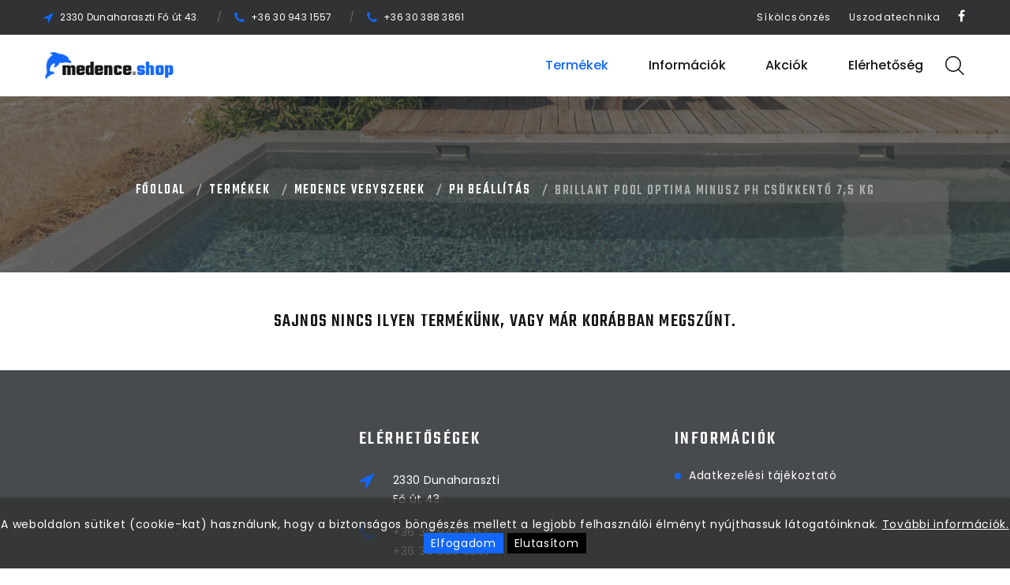

--- FILE ---
content_type: text/html; charset=UTF-8
request_url: https://www.dunaharasztimedencebolt.hu/termekek/PH-BEALLITAS/BRILLANT-POOL-OPTIMA-MINUSZ-PH-CSOKKENTO-7-5-kg
body_size: 7201
content:
<!DOCTYPE html>
<html class="wide wow-animation" lang="hu">
  <head>
  
      <meta name="format-detection" content="telephone=no">
    <meta name="viewport" content="width=device-width, height=device-height, initial-scale=1.0, maximum-scale=1.0, user-scalable=0">
    <meta http-equiv="X-UA-Compatible" content="IE=edge">
    <meta charset="utf-8">
    <link rel="icon" href="https://www.dunaharasztimedencebolt.hu/images/favicon.ico" type="image/x-icon">
    <!-- Stylesheets-->
    <link rel="stylesheet" type="text/css" href="//fonts.googleapis.com/css?family=Poppins:400,500%7CTeko:300,400,500%7CMaven+Pro:500">
    <link rel="stylesheet" href="https://www.dunaharasztimedencebolt.hu/css/bootstrap.css">
    <link rel="stylesheet" href="https://www.dunaharasztimedencebolt.hu/css/fonts.css">
    <link rel="stylesheet" href="https://www.dunaharasztimedencebolt.hu/css/style-4.css">
    <link rel="stylesheet" href="https://www.dunaharasztimedencebolt.hu/css/update.css">
    <!--[if lt IE 10]>
    <div style="background: #212121; padding: 10px 0; box-shadow: 3px 3px 5px 0 rgba(0,0,0,.3); clear: both; text-align:center; position: relative; z-index:1;"><a href="http://windows.microsoft.com/en-US/internet-explorer/"><img src="https://www.dunaharasztimedencebolt.hu/images/ie8-panel/warning_bar_0000_us.jpg" border="0" height="42" width="820" alt="You are using an outdated browser. For a faster, safer browsing experience, upgrade for free today."></a></div>
    <script src="https://www.dunaharasztimedencebolt.hu/js/html5shiv.min.js"></script>
    <![endif]-->
	
	<script type="text/javascript" src="https://www.dunaharasztimedencebolt.hu/config.js"></script>
<meta property="og:title" content="kénsav por lugos vízhez" /><meta property="og:type" content="website"/><meta property="og:url" content="https://www.dunaharasztimedencebolt.hu/termekek/PH-BEALLITAS/BRILLANT-POOL-OPTIMA-MINUSZ-PH-CSOKKENTO-7-5-kg" /><meta property="og:image" content="https://www.dunaharasztimedencebolt.hu/images/termekek/BRILLANT-POOL-OPTIMA-MINUSZ-PH-CSOKKENTO-2kg_1498-14981684074357989767.jpg" /><meta property="og:description" content="ph mínusz lugos víz ph csökkentésére nátrium biszulfát nagy kiszerelés medencéhez" />		<meta name = "DC.Title" content = "kénsav por lugos vízhez">
		<meta name = "DC.Subject" content = "ph mínusz lugos víz ph csökkentésére nátrium biszulfát nagy kiszerelés medencéhez">
		<meta name = "DC.Publisher" content = "medence.shop">
		<meta name = "DC.Date" content = "2025-11-05T12:29:03">
		<meta name = "DC.Type" content = "website">
		<meta name = "DC.Format" content = "text/html">
					<meta name = "DC.Identifier" content = "https://www.dunaharasztimedencebolt.hu/termekek/PH-BEALLITAS/BRILLANT-POOL-OPTIMA-MINUSZ-PH-CSOKKENTO-7-5-kg">
				<meta name="description" content="ph mínusz lugos víz ph csökkentésére nátrium biszulfát nagy kiszerelés medencéhez" />
		<title>kénsav por lugos vízhez</title>
		
	<link href="https://www.dunaharasztimedencebolt.hu/webshop/style.css" rel="stylesheet" type="text/css" />	

<!-- Google tag (gtag.js) --> <script async src="https://www.googletagmanager.com/gtag/js?id=G-2Z8W0KZCZD"></script> 
<script> window.dataLayer = window.dataLayer || []; function gtag(){dataLayer.push(arguments);} 
gtag('js', new Date()); 
var google_consent=1;
	gtag('consent', 'default', {
		'ad_storage': 'denied',
		'ad_user_data': 'denied',
		'ad_personalization': 'denied',
		'analytics_storage': 'denied',
		'functionality_storage': 'denied',
		'personalization_storage': 'denied',
		'security_storage': 'granted'
	});

	 
gtag('config', 'G-2Z8W0KZCZD'); 

</script>

<!-- Google Tag Manager -->
<script>(function(w,d,s,l,i){w[l]=w[l]||[];w[l].push({'gtm.start':
new Date().getTime(),event:'gtm.js'});var f=d.getElementsByTagName(s)[0],
j=d.createElement(s),dl=l!='dataLayer'?'&l='+l:'';j.async=true;j.src=
'https://www.googletagmanager.com/gtm.js?id='+i+dl;f.parentNode.insertBefore(j,f);
})(window,document,'script','dataLayer','GTM-PQ6FHF4');</script>
<!-- End Google Tag Manager -->    <link rel="stylesheet" href="https://www.dunaharasztimedencebolt.hu/webshop/css/rangeslider.css">
  </head>
  <body> 
    <!-- Google Tag Manager (noscript) -->
<noscript><iframe src="https://www.googletagmanager.com/ns.html?id=GTM-PQ6FHF4"
height="0" width="0" style="display:none;visibility:hidden"></iframe></noscript>
<!-- End Google Tag Manager (noscript) -->  
    <div class="page">
      <!-- Page Header-->
            <header class="section page-header">
        <!-- RD Navbar-->
        <div class="rd-navbar-wrap">
          <nav class="rd-navbar rd-navbar-creative rd-navbar-creative-2" data-layout="rd-navbar-fixed" data-sm-layout="rd-navbar-fixed" data-md-layout="rd-navbar-fixed" data-md-device-layout="rd-navbar-fixed" data-lg-layout="rd-navbar-static" data-lg-device-layout="rd-navbar-fixed" data-xl-layout="rd-navbar-static" data-xl-device-layout="rd-navbar-static" data-xxl-layout="rd-navbar-static" data-xxl-device-layout="rd-navbar-static" data-lg-stick-up-offset="46px" data-xl-stick-up-offset="46px" data-xxl-stick-up-offset="46px" data-lg-stick-up="true" data-xl-stick-up="true" data-xxl-stick-up="true">
            <div class="rd-navbar-collapse-toggle rd-navbar-fixed-element-1" data-rd-navbar-toggle=".rd-navbar-collapse"><span></span></div>
            <div class="rd-navbar-aside-outer">
              <div class="rd-navbar-aside rd-navbar-collapse">
                <ul class="rd-navbar-creative-contacts">
                  <li>
                    <div class="unit unit-spacing-xxs">
                      <div class="unit-left"><span class="icon fa fa-location-arrow"></span></div>
                      <div class="unit-body"><a href="https://goo.gl/maps/k7SX9ZqVD1sJLuoV6" target="_blank">2330 Dunaharaszti Fő út 43.</a>
                      </div>
                    </div>
                  </li>
                  <li>
                    <div class="unit unit-spacing-xxs">
                      <div class="unit-left"><span class="icon fa fa-phone"></span></div>
                      <div class="unit-body"><a href="tel:+36309431557">+36 30 943 1557</a>
                      </div>
                    </div>
                  </li>
                  <li>
                    <div class="unit unit-spacing-xxs">
                      <div class="unit-left"><span class="icon fa fa-phone"></span></div>
                      <div class="unit-body"><a href="tel:+36303883861">+36 30 388 3861</a>
                    </div>
                  </li>
                </ul>
                <div>
                  <div class="group-xmd group-middle justify-content-start">
                    <p><a href="https://dunaharasztisi.hu" target="_blank">Síkölcsönzés</a></p>
                    <p><a href="https://delfinuszodatechnika.com/" target="_blank">Uszodatechnika</a></p>
                    <p><a class="icon fa fa-facebook" href="https://www.facebook.com/DelfinUszodatechnika/"></a></p>
                  </div>
                </div>
              </div>
            </div>
            <div class="rd-navbar-main-outer">
              <div class="rd-navbar-main">
                <!-- RD Navbar Panel-->
                <div class="rd-navbar-panel">
                  <!-- RD Navbar Toggle-->
                  <button class="rd-navbar-toggle" data-rd-navbar-toggle=".rd-navbar-nav-wrap"><span></span></button>
                  <!-- RD Navbar Brand-->
                  <div class="rd-navbar-brand"><a class="brand" href="https://www.dunaharasztimedencebolt.hu"><img src="https://www.dunaharasztimedencebolt.hu/images/logo.png" alt="medence.shop" width="190" height="43"/></a></div>
                </div>
                <div class="rd-navbar-main-element">
                  <div class="rd-navbar-nav-wrap">

                                        
                    <!-- RD Navbar Search-->
                    <div class="rd-navbar-search">
                      <button class="rd-navbar-search-toggle" data-rd-navbar-toggle=".rd-navbar-search"><span></span></button>
                              <form class="rd-search" action="https://www.dunaharasztimedencebolt.hu/kereso/" method="GET">
        <div class="form-wrap">
          <label class="form-label" for="keres_nev">Keresés...</label>
          <input class="rd-navbar-search-form-input form-input"type="text" id="keres_nev" name="keres_nev" value="" autocomplete="off"/>
          <div class="rd-search-results-live" id="kereso_ac_doboz"></div>
        </div>
        <button class="rd-search-form-submit fl-bigmug-line-search74" type="submit"></button>
      </form>
                    </div>
                    <!-- RD Navbar Nav-->
                    <ul class="rd-navbar-nav">
                      <li class="rd-nav-item active"><a class="rd-nav-link" href="https://www.dunaharasztimedencebolt.hu/termekek">Termékek</a>
                        <!-- RD Navbar Dropdown-->
                        <ul class="rd-menu rd-navbar-dropdown">
                                                        <li class="rd-dropdown-item"><a class="rd-dropdown-link" href="https://www.dunaharasztimedencebolt.hu/termekek/MEDENCE-VEGYSZEREK/">MEDENCE VEGYSZEREK</a></li>             
                                                        <li class="rd-dropdown-item"><a class="rd-dropdown-link" href="https://www.dunaharasztimedencebolt.hu/termekek/EPITETT-MEDENCE-TARTOZEKOK/">ÉPÍTETT MEDENCE TARTOZÉKOK</a></li>             
                                                        <li class="rd-dropdown-item"><a class="rd-dropdown-link" href="https://www.dunaharasztimedencebolt.hu/termekek/MEDENCE-VILAGITAS/">MEDENCE VILÁGÍTÁS</a></li>             
                                                        <li class="rd-dropdown-item"><a class="rd-dropdown-link" href="https://www.dunaharasztimedencebolt.hu/termekek/HOMOKSZUROS-VIZFORGATOK/">HOMOKSZŰRŐS VÍZFORGATÓK</a></li>             
                                                        <li class="rd-dropdown-item"><a class="rd-dropdown-link" href="https://www.dunaharasztimedencebolt.hu/termekek/MEDENCE-SZIVATTYUK/">MEDENCE SZIVATTYÚK</a></li>             
                                                        <li class="rd-dropdown-item"><a class="rd-dropdown-link" href="https://www.dunaharasztimedencebolt.hu/termekek/GRE-FEMPALASTOS-MEDENCEK/">GRE FÉMPALÁSTOS MEDENCÉK</a></li>             
                                                        <li class="rd-dropdown-item"><a class="rd-dropdown-link" href="https://www.dunaharasztimedencebolt.hu/termekek/SZUROTOLTET/">SZŰRŐTÖLTET</a></li>             
                                                        <li class="rd-dropdown-item"><a class="rd-dropdown-link" href="https://www.dunaharasztimedencebolt.hu/termekek/MEDENCE-FUTES/">MEDENCE FŰTÉS</a></li>             
                                                        <li class="rd-dropdown-item"><a class="rd-dropdown-link" href="https://www.dunaharasztimedencebolt.hu/termekek/SZOLARTAKAROK---TEKERCSELOK/">SZOLÁRTAKARÓK - TEKERCSELŐK</a></li>             
                                                        <li class="rd-dropdown-item"><a class="rd-dropdown-link" href="https://www.dunaharasztimedencebolt.hu/termekek/PORSZIVOFEJEK--LESZEDOHALO--NYELEK--GEGECSO--HOMEROK/">PORSZÍVÓFEJEK, LESZEDŐHÁLÓ, NYELEK, GÉGECSŐ, HŐMÉRŐK</a></li>             
                                                        <li class="rd-dropdown-item"><a class="rd-dropdown-link" href="https://www.dunaharasztimedencebolt.hu/termekek/-AUTOMATA--MEDENCE-PORSZIVOK/"> AUTOMATA  MEDENCE PORSZÍVÓK</a></li>             
                                                        <li class="rd-dropdown-item"><a class="rd-dropdown-link" href="https://www.dunaharasztimedencebolt.hu/termekek/AKKUMULATOROS-PORSZIVOK/">AKKUMULÁTOROS PORSZÍVÓK</a></li>             
                                                        <li class="rd-dropdown-item"><a class="rd-dropdown-link" href="https://www.dunaharasztimedencebolt.hu/termekek/VEGYSZER-ADAGOLOK--SOBONTOK/">VEGYSZER ADAGOLÓK, SÓBONTÓK</a></li>             
                                                        <li class="rd-dropdown-item"><a class="rd-dropdown-link" href="https://www.dunaharasztimedencebolt.hu/termekek/TARTALYOK/">TARTÁLYOK</a></li>             
                                                        <li class="rd-dropdown-item"><a class="rd-dropdown-link" href="https://www.dunaharasztimedencebolt.hu/termekek/TOTECHNIKA/">TÓTECHNIKA</a></li>             
                                                        <li class="rd-dropdown-item"><a class="rd-dropdown-link" href="https://www.dunaharasztimedencebolt.hu/termekek/INTEX/">INTEX</a></li>             
                                                        <li class="rd-dropdown-item"><a class="rd-dropdown-link" href="https://www.dunaharasztimedencebolt.hu/termekek/BESTWAY/">BESTWAY</a></li>             
                                                        <li class="rd-dropdown-item"><a class="rd-dropdown-link" href="https://www.dunaharasztimedencebolt.hu/termekek/POROCELL-MEDENCE-SZETTEK/">POROCELL MEDENCE SZETTEK</a></li>             
                                                        <li class="rd-dropdown-item"><a class="rd-dropdown-link" href="https://www.dunaharasztimedencebolt.hu/termekek/TELIESITES/">TÉLIESÍTÉS</a></li>             
                           
                        </ul>
                      </li>
                      <li class="rd-nav-item "><a class="rd-nav-link" href="#">Információk</a>
                        <!-- RD Navbar Dropdown-->
                        <ul class="rd-menu rd-navbar-dropdown">
                                                    <li class="rd-dropdown-item"><a class="rd-dropdown-link" href="https://www.dunaharasztimedencebolt.hu/adatkezelesi-tajekoztato">Adatkezelési tájékoztató</a></li>
                        </ul>
                      </li>
                      <li class="rd-nav-item "><a class="rd-nav-link" href="https://www.dunaharasztimedencebolt.hu/akciok">Akciók</a>
                      </li>                      
                      <li class="rd-nav-item "><a class="rd-nav-link" href="https://www.dunaharasztimedencebolt.hu/elerhetoseg">Elérhetőség</a>
                      </li> 
                                          </ul>
                  </div>
                </div>
              </div>
            </div>
          </nav>
        </div>
      </header>
      <section class="">
        <div class="breadcrumbs-custom context-dark bg-overlay-60">
          <div class="container">
            <h2 class="breadcrumbs-custom-title"></h2><ul class="breadcrumbs-custom-path"><li><a href="https://www.dunaharasztimedencebolt.hu">Főoldal</a></li><li><a href="https://www.dunaharasztimedencebolt.hu/termekek/">Termékek</a></li><li><a href="https://www.dunaharasztimedencebolt.hu/termekek/MEDENCE-VEGYSZEREK/">MEDENCE VEGYSZEREK</a></li><li><a href="https://www.dunaharasztimedencebolt.hu/termekek/PH-BEALLITAS/">PH BEÁLLÍTÁS</a></li><li class="active">BRILLANT POOL OPTIMA MINUSZ PH CSÖKKENTŐ 7,5 kg</li></ul>            
          </div>
          <div class="box-position breadcumb-hatter"></div>
        </div>
      </section>

      <section class="section section-sm">
        <div class="container">
          <div class="row row-40 row-lg-60">
                          <div class="col-lg-12">
                <div id="termekek_ajax_div">
<input type="hidden" id="kat_urlnev" value="PH-BEALLITAS" /><input type="hidden" id="term_urlnev" value="BRILLANT-POOL-OPTIMA-MINUSZ-PH-CSOKKENTO-7-5-kg" /><h5>Sajnos nincs ilyen termékünk, vagy már korábban megszűnt.</h5></div>


              </div>               
                      </div>
        </div>
      </section>         

      <!-- Page Footer-->
            <footer class="section footer-corporate footer-corporate-2 context-dark">
        <div class="footer-corporate-inset">
          <div class="container">
            <div class="row row-40 justify-content-lg-between">
              <div class="col-sm-6 col-md-6 col-lg-4 col-xl-4">
                <div class="oh-desktop">
                    <iframe src="https://www.google.com/maps/embed?pb=!1m14!1m8!1m3!1d2702.9003219198594!2d19.0819906!3d47.355344!3m2!1i1024!2i768!4f13.1!3m3!1m2!1s0x4741e8cdf0957b97%3A0xc2ea8a45f17b6405!2zRGVsZmluIFPDrSBzemVydml6IMOpcyBrw7ZsY3PDtm56xZE!5e0!3m2!1shu!2shu!4v1561378028412!5m2!1shu!2shu" width="100%" height="200" frameborder="0" style="border:0" allowfullscreen></iframe>
                </div>
              </div>              
              <div class="col-sm-6 col-md-6 col-lg-4 col-xl-4">
                <div class="oh-desktop">
                  <div class="wow slideInRight" data-wow-delay="0s">
                    <h5 class="text-spacing-100">Elérhetőségek</h5>
                    <ul class="footer-contacts d-inline-block d-sm-block">
                      <li>
                        <div class="unit">
                          <div class="unit-left"><span class="icon fa fa-location-arrow"></span></div>
                          <div class="unit-body"><a class="link-location" href="https://goo.gl/maps/k7SX9ZqVD1sJLuoV6" target="_blank">2330 Dunaharaszti<br>Fő út 43.</a></div>
                        </div>
                      </li>                      
                      <li>
                        <div class="unit">
                          <div class="unit-left"><span class="icon fa fa-phone"></span></div>
                          <div class="unit-body"><a class="link-phone" href="tel:+36309431557">+36 30 943 1557</a><br><a class="link-phone" href="tel:+36303883861">+36 30 388 3861</a></div>
                        </div>
                      </li>
                      <li>
                        <div class="unit">
                          <div class="unit-left"><span class="icon fa fa-envelope"></span></div>
                          <div class="unit-body"><a class="link-aemail" href="mailto:iroda@medence.shop">iroda@medence.shop</a></div>
                        </div>
                      </li>
                    </ul>
                  </div>
                </div>
              </div>
              <div class="col-sm-12 col-md-6 col-lg-4 col-xl-4">
                <div class="oh-desktop">
                  <div class="wow slideInLeft" data-wow-delay="0s">
                    <h5 class="text-spacing-100">Információk</h5>
                    <ul class="row-6 list-0 list-marked list-marked-md list-marked-primary">
                                            <li><a href="https://www.dunaharasztimedencebolt.hu/adatkezelesi-tajekoztato">Adatkezelési tájékoztató</a></li>
                    </ul>
                  </div>
                </div>
              </div>
            </div>
          </div>
        </div>
        <div class="footer-corporate-bottom-panel">
          <div class="container">
            <div class="row row-10 align-items-md-center">
              <div class="col-sm-6 col-md-4 text-sm-right text-md-center">
                <div>
                  <ul class="list-inline list-inline-sm footer-social-list-2">
                    <li><a class="icon fa fa-facebook" href="https://www.facebook.com/DelfinUszodatechnika/"></a></li>
                  </ul>
                </div>
              </div>
              <div class="col-sm-6 col-md-4 order-sm-first">
                <!-- Rights-->
                <p class="rights"><span>&copy;&nbsp;</span><span class="copyright-year"></span> <span>Delfin Uszodatechnika</span>
                </p>
              </div>
              <div class="col-sm-6 col-md-4 text-md-right">
                <p class="rights">Készítette: <a href="https://www.innovip.hu/" target="_blank">Innovip.hu Kft.</a></p>
              </div>
            </div>
          </div>
        </div>
      </footer>

            <style>
            #cookie_div {
                background-color: rgba(51,51,51,0.8);
                border-radius: 0;
                box-shadow: 0 0 5px rgba(0,0,0,0.5);
                padding: 20px 0;
                position: fixed;
                left: 0;
                right: 0;
                bottom: 0;
                z-index: 9999;
                color: white;
                text-align: center;
            }
            .cookie_btn {
                background-color: #1267FA;
                padding: 3px 9px;
                cursor: pointer;
            }

            .cookie_btn_2 {
                background-color: #000;
                color: #fff;
                padding: 3px 9px;
                cursor: pointer;
            } 	            
        </style>
        <script>
            function cookieRendben() {
                // document.cookie="oldal_ell=1";
                document.getElementById('cookie_div').style.display = 'none';
                var expires;
                var days = 100;
                var date = new Date();
                date.setTime(date.getTime() + (days * 24 * 60 * 60 * 1000));
                expires = "; expires=" + date.toGMTString();
                document.cookie = "oldal_ell_uj=1" + expires + "; path=/";
				        document.cookie = "meres_ok=1" + expires + "; path=/";
            }

            function cookieNem() {
                // document.cookie="oldal_ell=1";
                document.getElementById('cookie_div').style.display = 'none';
                var expires;
                var days = 100;
                var date = new Date();
                date.setTime(date.getTime() + (days * 24 * 60 * 60 * 1000));
                expires = "; expires=" + date.toGMTString();
                document.cookie = "oldal_ell_uj=1" + expires + "; path=/";
            }
        </script>
        <div id="cookie_div" style="">A weboldalon sütiket (cookie-kat) használunk, hogy a biztonságos böngészés mellett a legjobb felhasználói élményt nyújthassuk látogatóinknak. <a href="https://www.dunaharasztimedencebolt.hu/adatkezelesi-tajekoztato" style="color: white; text-decoration:underline;">További információk.</a> <span class="cookie_btn" onClick="cookieRendben()">Elfogadom</span> <span class="cookie_btn_2" onClick="cookieNem()">Elutasítom</span></div>
            </div>
        <div class="snackbars" id="form-output-global"></div>
    <!-- Javascript-->
    <script src="https://www.dunaharasztimedencebolt.hu/js/core.min.js"></script>
    <script src="https://www.dunaharasztimedencebolt.hu/js/script.js"></script>

    <script type="text/javascript" src="https://www.dunaharasztimedencebolt.hu/webshop/scripts/kereso_ac.js"></script>

    <script>
    	$(document).ready(function(){
			$.get(domain+'/webshop/kinyilo_kosar.php?script=ok',function(response,status){ // Required Callback Function
					$('#kosarfrissul').html(response);
		    		var darab = $('#darabcheck').val();
		    		if (darab != 0)
		    		{
		    			$('#kosar-darabszam').html(darab);
		    			$('#kosar-darabszam-mobil').html(darab);
		    		}
		    		else
		    		{
		    			$('#kosar-darabszam').html('');
		    			$('#kosar-darabszam-mobil').html('');
		    		}					
			});    		
    	});
    </script>  
    <script src="https://www.dunaharasztimedencebolt.hu/webshop/scripts/rangeslider.min.js"></script>
    <script src="https://www.dunaharasztimedencebolt.hu/webshop/scripts/termekek.js" type="text/javascript"></script>
    <script type="text/javascript" src="https://www.dunaharasztimedencebolt.hu/scripts/sajat.js"></script>
    <script src="https://www.dunaharasztimedencebolt.hu/js/jquery.waitforimages.min.js"></script>
    <script>
      $(document).ready(function(){
        var becsukJel = '<span class="fa fa-chevron-down"></span>';
        var kinyitJel = '<span class="fa fa-chevron-up"></span>';
        
        $(".kat_menu ul:has(.aktiv_kat)").css("display", "block"); // Kinyitjuk az aktív menüt.
        
        // multilevel megjelölése
        $(document).find(".kat_menu li").each(function() {
          if($(this).find("ul").size() != 0){
            $(this).find("a:first").append('<span class="kat_menu_lenyito_jel">'+becsukJel+'</span>');
            
          }
        }); 
        // aktív kategória lenyitójának megjelölése
        $(document).find(".kat_menu li.aktiv_kat").each(function() {
          $(this).parents("ul").parent("li").find("span:first").html('<span class="kat_menu_lenyito_jel">'+kinyitJel+'</span>');
        });
      
        $( ".kat_menu a" ).click(function() {
          if($(this).attr("href")=='#'){
            if($(this).children('.kat_menu_lenyito_jel').html() == becsukJel){
              $(this).children('.kat_menu_lenyito_jel').html(kinyitJel);
            }
            else{
              $(this).children('.kat_menu_lenyito_jel').html(becsukJel);
            }
            
            $(this).next('ul').animate({
              height: [ "toggle", "swing" ]
            }, 300);
            return false; // Hogy a href="#" ne ugorjon fel
          }
        });
      });

      $(document).on("change", "#szuro_form input[type=checkbox]", function() {
        szures();
      });

      $(document).ready(function(){
        $('.filter_box h3').click(function(){
          $(this).next('div').animate({
            height: [ "toggle", "swing" ]
          }, 300);
          if ($('span',this).hasClass('fa-chevron-up'))
          {
            $('span',this).removeClass('fa-chevron-up').addClass('fa-chevron-down');
          }
          else
          {
            $('span',this).removeClass('fa-chevron-down').addClass('fa-chevron-up');
          }          
        });      
      });

      $(document).ready(function(){     
          $(function() {

            var $document   = $(document),
              selector    = '[data-rangeslider]',
              $element    = $(selector);

            // Example functionality to demonstrate a value feedback
            function valueOutput(element) {
              var value = element.value,
                output = element.parentNode.getElementsByTagName('output')[0];
              output.innerHTML = value;
            }
            for (var i = $element.length - 1; i >= 0; i--) {
              valueOutput($element[i]);
            };
            $document.on('change', 'input[type="range"]', function(e) {
              valueOutput(e.target);
            });

            // Example functionality to demonstrate disabled functionality
            $document .on('click', '#js-example-disabled button[data-behaviour="toggle"]', function(e) {
              var $inputRange = $('input[type="range"]', e.target.parentNode);

              if ($inputRange[0].disabled) {
                $inputRange.prop("disabled", false);
              }
              else {
                $inputRange.prop("disabled", true);
              }
              $inputRange.rangeslider('update');
            });

            // Example functionality to demonstrate programmatic value changes
            $document.on('click', '#js-example-change-value button', function(e) {
              var $inputRange = $('input[type="range"]', e.target.parentNode),
                value = $('input[type="number"]', e.target.parentNode)[0].value;

              $inputRange.val(value).change();
            });

            // Example functionality to demonstrate destroy functionality
            $document
              .on('click', '#js-example-destroy button[data-behaviour="destroy"]', function(e) {
                $('input[type="range"]', e.target.parentNode).rangeslider('destroy');
              })
              .on('click', '#js-example-destroy button[data-behaviour="initialize"]', function(e) {
                $('input[type="range"]', e.target.parentNode).rangeslider({ polyfill: false });
              });

            // Basic rangeslider initialization
            $element.rangeslider({

              // Deactivate the feature detection
              polyfill: false,

              // Callback function
              onInit: function() {},

              // Callback function
              onSlide: function(position, value) {
                //console.log('onSlide');
                //console.log('position: ' + position, 'value: ' + value);
              },

              // Callback function
              onSlideEnd: function(position, value) {
                //console.log('onSlideEnd');
                //console.log('position: ' + position, 'value: ' + value);
                
                // document.getElementById('szuro_form').submit();
                szures();
              }
            });

          });
        });
    </script>     

    <div class="modal fade text-center" id="kosarba_felugro_ablak" tabindex="-1" role="dialog" aria-labelledby="exampleModalCenterTitle" aria-hidden="true">
      <div class="modal-dialog modal-dialog-centered" role="document">
        <div class="modal-content">
          <div class="modal-header">
            <h5 class="modal-title" id="exampleModalLongTitle"></h5>
            <button type="button" class="close" data-dismiss="modal" aria-label="Bezár">
              <span aria-hidden="true">&times;</span>
            </button>
          </div>
          <div class="modal-body">
            <p>A terméket sikeresen a kosárba helyezted!</p>
          </div>
          <div class="modal-footer align-self-center">
            <div class="button-social">
              <a class="button button-xs button-default-outline-2" data-dismiss="modal" style="cursor: pointer;">Vásárolok még</a>
              <a class="button button-xs button-primary" href="https://www.dunaharasztimedencebolt.hu/kosar">Kosárba lépek</a>
            </div>
          </div>
        </div>
      </div>
    </div>  
<script type="text/javascript">
  $(document).ready(function() {
    $('.lightGallery').lightGallery({
        showThumbByDefault:true,
        selector: '.item .slick-product-figure a',
        share: false,
        download: false,
        autoplay: false
    });

    $('.kapcs_div_kapcsolo').click(function(){
        $('#kapcs_div').hide();
    });

    $('.kapcs_div_kapcsolo_be').click(function(){
        $('#kapcs_div').show();
    });

  });
</script>     
  </body>
</html>

--- FILE ---
content_type: text/html; charset=UTF-8
request_url: https://www.dunaharasztimedencebolt.hu/webshop/kinyilo_kosar.php?script=ok
body_size: 323
content:
				<script>
			/*
			 $(function(){
				 $('.slide-out-div').tabSlideOut({
					 tabHandle: '.handle',                              //class of the element that will be your tab
					 pathToTabImage: 'https://www.dunaharasztimedencebolt.hu/webshop/images/contact_tab.png',   //path to the image for the tab (optionaly can be set using css)
					 imageHeight: '172px',                               //height of tab image
					 imageWidth: '48px',                               //width of tab image    
					 tabLocation: 'right',                               //side of screen where tab lives, top, right, bottom, or left
					 speed: 300,                                        //speed of animation
					 action: 'click',                                   //options: 'click' or 'hover', action to trigger animation
					 topPos: '248px',                                   //position from the top
					 fixedPosition: true                               //options: true makes it stick(fixed position) on scroll
				 });
			 }); */
		</script>
		<div class="">

						<div class="cart-inline-body">
			<h4>Kosár tartalma</h4>
			<p class="cart-sub-totle">A kosár tartalma üres.</p></div>		</div>
	


                        



--- FILE ---
content_type: text/css
request_url: https://www.dunaharasztimedencebolt.hu/css/update.css
body_size: 898
content:
.post-boxed-image-wrap {
  width: auto; /*any size*/
  height: 250px; /*any size*/
}

.post-boxed-image {
  width: 100%;
  height: 100%;
  object-fit: cover; /*magic*/
} 

.mobil_kat_lenyito_allando {
    display: inline;
    font-size: 23px;
    float: right;
    margin-top: -5px;
    cursor: pointer;
}

.test_tag {
    padding-top: 15px;
    overflow: auto;
}


@media (max-width: 767px) {
    #kategoria_menu {
        display: none;
    }
    .mobilon_eltunik {
      display: none;
    }
    #ws_popup {
      width: 85%;
    }
    .test_tag .pull-left, .test_tag .pull-right
    {
      float: none;
    }
    .test_tag .pull-right {
      padding-top: 15px;
    }
    .kereso_ac_doboz {
      width: -webkit-fill-available !important;
    }
}

.filter_box {
    padding: 10px;
    background-color: #f5f5f5;
    border-radius: 4px;
    text-align: left;
}

.filter_box label {
  color: #151515;
}

a:hover {
    color: #111111;
}

.product {
  /* padding: 20px 25px !important; */
}

.product-figure img {
    width: auto;
}

.post-boxed-image-wrap-3 img {
    max-height: 200px;
}

.product-figure {
  background-color: transparent;
}

.mobil_kat_lenyito i {
  float: right;
  cursor: pointer;
  font-size: 23px;
  margin-top: -5px;
}

.alert-danger {
    color: #721c24;
    background-color: #f8d7da;
    border-color: #f5c6cb;
}

.keretkivlaszt {
    border: 4px solid #464646;
}

.sajatarszuro {
  padding: 9px 25px;
  min-height: unset;
}

.sajat-gombhover:hover {
  background-color: #A20000;
  color: #fff !important;
}

.input-group-prepend .sajat-gombhover:first-child:before {
  border-bottom: none;
}

.input-group-prepend .sajat-gombhover:before {
  border-color: #151515;
}

.rd-navbar-contacts-2 .phone:hover, .rd-navbar-contacts-2 .mail:hover {
  color: #A20000;
}

input:-webkit-autofill ~ label {
  display: none;
}

.modal-dialog {
    margin: 50px 10px;
}

@media (min-width: 576px) {
  .modal-dialog {
      max-width: 500px;
      margin: 80px auto;
  }
}

.product-title {
    white-space: normal;
}

.kereso_ac_doboz_termekek h5 {
  white-space: normal;
}

ul.kat_menu ul ul ul li a {
    padding-left: 90px;
}

.post-modern-time-number {
    margin-left: 8px;
}

.product-price-old {
    font-family: "Teko", -apple-system, BlinkMacSystemFont, "Segoe UI", Roboto, "Helvetica Neue", Arial, sans-serif;
    font-size: 16px;  
}

.product-price-old-termek {
    font-family: "Teko", -apple-system, BlinkMacSystemFont, "Segoe UI", Roboto, "Helvetica Neue", Arial, sans-serif;
    font-size: 18px;  
}

.breadcumb-hatter {
    background-image: url(../images/breadcumb-hatter.jpg);
}

.sajatgomb_kosarhoz span {
    padding: 5px;
    border: 1px solid #d1d1d1;
    color: #d1d1d1;
    cursor: pointer;
    font-size: 18px;
}

.sajat_fejlec th {
  color: #1267fa !important;
}

.breadcrumbs-custom-path a, .breadcrumbs-custom-path a:active, .breadcrumbs-custom-path a:focus {
    color: #fff;
}

.breadcrumbs-custom-path a:hover {
    color: #1267fa;
}

.product .button-wrap {
  margin-top: 0px;
}

.product-button .button {
    margin-top: 10px;
}

--- FILE ---
content_type: text/javascript
request_url: https://www.dunaharasztimedencebolt.hu/webshop/scripts/termekek.js
body_size: 2182
content:
// Az oldalon megjelenő termékek mennyisége
	$(document).on("change", "#old_db", function() {
		if (window.XMLHttpRequest)
		  {// code for IE7+, Firefox, Chrome, Opera, Safari
		  xmlhttp=new XMLHttpRequest();
		  }
		else
		  {// code for IE6, IE5
		  xmlhttp=new ActiveXObject("Microsoft.XMLHTTP");
		  }
		xmlhttp.onreadystatechange=function()
		  {
		  if (xmlhttp.readyState==4 && xmlhttp.status==200)
			{
				document.getElementById("termekek_ajax_div").innerHTML = xmlhttp.responseText;
				termekekIgazitasa();
			}
		  }
		xmlhttp.open("GET",domain+"/webshop/termek_kategoriak.php?script=ok&kat_urlnev="+encodeURIComponent(document.getElementById("kat_urlnev").value)+"&term_urlnev="+encodeURIComponent(document.getElementById("term_urlnev").value)+"&old_db="+encodeURIComponent(document.getElementById("old_db").value),true);
		xmlhttp.send();
	});
// Sorba rendezés
	$(document).on("change", "#sorrend_uj", function() {
		if (window.XMLHttpRequest)
		  {// code for IE7+, Firefox, Chrome, Opera, Safari
		  xmlhttp=new XMLHttpRequest();
		  }
		else
		  {// code for IE6, IE5
		  xmlhttp=new ActiveXObject("Microsoft.XMLHTTP");
		  }
		xmlhttp.onreadystatechange=function()
		  {
		  if (xmlhttp.readyState==4 && xmlhttp.status==200)
			{
				document.getElementById("termekek_ajax_div").innerHTML = xmlhttp.responseText;
				termekekIgazitasa();
			}
		  }
		xmlhttp.open("GET",domain+"/webshop/termek_kategoriak.php?script=ok&kat_urlnev="+encodeURIComponent(document.getElementById("kat_urlnev").value)+"&term_urlnev="+encodeURIComponent(document.getElementById("term_urlnev").value)+"&sorrend_uj="+encodeURIComponent(document.getElementById("sorrend_uj").value),true);
		xmlhttp.send();
	});
// Lapozás
	function lapozas(oldszam) {
		if (window.XMLHttpRequest)
		  {// code for IE7+, Firefox, Chrome, Opera, Safari
		  xmlhttp=new XMLHttpRequest();
		  }
		else
		  {// code for IE6, IE5
		  xmlhttp=new ActiveXObject("Microsoft.XMLHTTP");
		  }
		xmlhttp.onreadystatechange=function()
		  {
		  if (xmlhttp.readyState==4 && xmlhttp.status==200)
			{
				document.getElementById("termekek_ajax_div").innerHTML = xmlhttp.responseText;
				termekekIgazitasa();
				$('html,body').scrollTop(0);
				// var stateObj = { foo: "webshop" };
				// history.pushState(stateObj, "", domain+"/webshop/termek_kategoriak.php?script=ok&kat_urlnev="+encodeURIComponent(document.getElementById("kat_urlnev").value)+"&term_urlnev="+encodeURIComponent(document.getElementById("term_urlnev").value)+"&oldszam="+oldszam);
			}
		  }
		xmlhttp.open("GET",domain+"/webshop/termek_kategoriak.php?script=ok&kat_urlnev="+encodeURIComponent(document.getElementById("kat_urlnev").value)+"&term_urlnev="+encodeURIComponent(document.getElementById("term_urlnev").value)+"&oldszam="+oldszam,true);
		xmlhttp.send();
	};
// Összehasonlításba tesz, vagy kivesz
	$(document).on("click", ".osszeh_check", function() {
		var osszeh_termek = jQuery(this).attr( "attr_term_id" );
		var osszeh_checked = jQuery(this).attr( "attr_checked" );
		
		if (window.XMLHttpRequest)
		  {// code for IE7+, Firefox, Chrome, Opera, Safari
		  xmlhttp=new XMLHttpRequest();
		  }
		else
		  {// code for IE6, IE5
		  xmlhttp=new ActiveXObject("Microsoft.XMLHTTP");
		  }
		xmlhttp.onreadystatechange=function()
		  {
		  if (xmlhttp.readyState==4 && xmlhttp.status==200)
			{
				document.getElementById("termekek_ajax_div").innerHTML = xmlhttp.responseText;
				termekekIgazitasa();
				// Összehasonlító div újratöltése
				if (window.XMLHttpRequest)
				  {// code for IE7+, Firefox, Chrome, Opera, Safari
				  xmlhttp=new XMLHttpRequest();
				  }
				else
				  {// code for IE6, IE5
				  xmlhttp=new ActiveXObject("Microsoft.XMLHTTP");
				  }
				xmlhttp.onreadystatechange=function()
				  {
				  if (xmlhttp.readyState==4 && xmlhttp.status==200)
					{
						document.getElementById("osszehas_ajax_div").innerHTML = xmlhttp.responseText;
					}
				  }
				xmlhttp.open("GET",domain+"/webshop/module/mod_osszehasonlitas_kicsi.php?script=ok",true);
				xmlhttp.send();
			}
		  }
		xmlhttp.open("GET",domain+"/webshop/termek_kategoriak.php?script=ok&kat_urlnev="+encodeURIComponent(document.getElementById("kat_urlnev").value)+"&term_urlnev="+encodeURIComponent(document.getElementById("term_urlnev").value)+"&osszeh_termek="+osszeh_termek+"&osszeh_checked="+osszeh_checked,true);
		xmlhttp.send();
	});
// Összehasonlítás megnyitása
	$(document).on("click", "#osszeh_tovabb", function() {
		if (window.XMLHttpRequest)
		  {// code for IE7+, Firefox, Chrome, Opera, Safari
		  xmlhttp=new XMLHttpRequest();
		  }
		else
		  {// code for IE6, IE5
		  xmlhttp=new ActiveXObject("Microsoft.XMLHTTP");
		  }
		xmlhttp.onreadystatechange=function()
		  {
		  if (xmlhttp.readyState==4 && xmlhttp.status==200)
			{
				document.getElementById("termekek_ajax_div").innerHTML = xmlhttp.responseText;
			}
		  }
		xmlhttp.open("GET",domain+"/webshop/module/mod_osszehasonlitas_oldal.php?script=ok",true);
		xmlhttp.send();
	});
// Kívánságlista
	function kivansaglistabaRakas(kivansaglista_termek) {
		if (window.XMLHttpRequest)
		  {// code for IE7+, Firefox, Chrome, Opera, Safari
		  xmlhttp=new XMLHttpRequest();
		  }
		else
		  {// code for IE6, IE5
		  xmlhttp=new ActiveXObject("Microsoft.XMLHTTP");
		  }
		xmlhttp.onreadystatechange=function()
		  {
		  if (xmlhttp.readyState==4 && xmlhttp.status==200)
			{
				document.getElementById("termekek_ajax_div").innerHTML = xmlhttp.responseText;
				termekekIgazitasa();
			}
		  }
		xmlhttp.open("GET",domain+"/webshop/termek_kategoriak.php?script=ok&kat_urlnev="+encodeURIComponent(document.getElementById("kat_urlnev").value)+"&term_urlnev="+encodeURIComponent(document.getElementById("term_urlnev").value)+"&kivansaglista_termek="+kivansaglista_termek,true);
		xmlhttp.send();
	};
// Szűrő
	function szures() {
		if (document.getElementById("term_urlnev").value == '') {
			var str = $( "#szuro_form" ).serialize();
			if (window.XMLHttpRequest)
			  {// code for IE7+, Firefox, Chrome, Opera, Safari
			  xmlhttp=new XMLHttpRequest();
			  }
			else
			  {// code for IE6, IE5
			  xmlhttp=new ActiveXObject("Microsoft.XMLHTTP");
			  }
			xmlhttp.onreadystatechange=function()
			  {
			  if (xmlhttp.readyState==4 && xmlhttp.status==200)
				{
					document.getElementById("termekek_ajax_div").innerHTML = xmlhttp.responseText;
					window.history.replaceState("valami", "Termékek", domain+"/termekek/"+encodeURIComponent(document.getElementById("kat_urlnev").value)+"/?"+str);
					termekekIgazitasa();
				}
			  }
			/* xmlhttp.open("POST",domain+"/webshop/termek_kategoriak.php?script=ok&command=szures&kat_urlnev="+encodeURIComponent(document.getElementById("kat_urlnev").value)+"&term_urlnev="+encodeURIComponent(document.getElementById("term_urlnev").value),true);
			xmlhttp.setRequestHeader("Content-type","application/x-www-form-urlencoded");
			xmlhttp.send($("#szuro_form").serialize()); */
			xmlhttp.open("POST",domain+"/webshop/termek_kategoriak.php?script=ok&command=szures&kat_urlnev="+encodeURIComponent(document.getElementById("kat_urlnev").value)+"&term_urlnev="+encodeURIComponent(document.getElementById("term_urlnev").value)+"&"+str,true);
			xmlhttp.setRequestHeader("Content-type","application/x-www-form-urlencoded");
			xmlhttp.send("szures_most=ok");
		}
		else
		{
			document.getElementById('szuro_form').submit();
		}
	};
// Nézet módosítása
	$(document).on("click", "#nezet_gomb", function() {
		var nezet_uj = jQuery(this).attr( "attr_nezet" );
		if (window.XMLHttpRequest)
		  {// code for IE7+, Firefox, Chrome, Opera, Safari
		  xmlhttp=new XMLHttpRequest();
		  }
		else
		  {// code for IE6, IE5
		  xmlhttp=new ActiveXObject("Microsoft.XMLHTTP");
		  }
		xmlhttp.onreadystatechange=function()
		  {
		  if (xmlhttp.readyState==4 && xmlhttp.status==200)
			{
				document.getElementById("termekek_ajax_div").innerHTML = xmlhttp.responseText;
				termekekIgazitasa();
			}
		  }
		xmlhttp.open("GET",domain+"/webshop/termek_kategoriak.php?script=ok&kat_urlnev="+encodeURIComponent(document.getElementById("kat_urlnev").value)+"&term_urlnev="+encodeURIComponent(document.getElementById("term_urlnev").value)+"&nezet_uj="+nezet_uj,true);
		xmlhttp.send();
	});
// Kosárba helyezés
	$(document).on("click", "#kosarba_gomb", function() {

		event.preventDefault();

		var formData = new FormData();
		// Paraméterek
		var nincs_param = 0;
		var felar = 0;
		$(".termek_parameterek_kosar").each(function(){
			formData.append($(this).attr('id'), ($(this).val()));
			if($(this).val() == '')
			{
				nincs_param = 1;
			}
			felar = felar + Number($(this).children('option[value="'+$(this).val()+'"]').attr('data-felar'));
			
			par_id = $(this).attr('attr_id');
			formData.append("termek_parameter["+par_id+"]", (document.getElementById("termek_parameter"+par_id).value));
		});
		formData.append("term_id", (document.getElementById("term_id").value));
		formData.append("term_nev", (document.getElementById("term_nev").value));
		formData.append("term_kep", (document.getElementById("term_kep").value));
		formData.append("term_ar", (Number(document.getElementById("term_ar").value) + felar));
		formData.append("term_afa", (document.getElementById("term_afa").value));
		if(document.getElementById("term_akcios_ar").value == 0) // Nem akciós
		{
			formData.append("term_akcios_ar", (document.getElementById("term_akcios_ar").value));
		}
		else // Akciós
		{
			formData.append("term_akcios_ar", (Number(document.getElementById("term_akcios_ar").value) + felar));
		}
		formData.append("command", (document.getElementById("command").value));
		formData.append("darab", (document.getElementById("darab").value));

		for (var elemek of formData.entries()) {
		    console.log(elemek[0]+ ', ' + elemek[1]); //formdata elemeinek kiírása console-ba
		}	

		if(nincs_param == 1)
		{
			$('#parameter_riaszt').show();
		}
		else
		{
			if (window.XMLHttpRequest)
			  {// code for IE7+, Firefox, Chrome, Opera, Safari
			  xmlhttp=new XMLHttpRequest();
			  }
			else
			  {// code for IE6, IE5
			  xmlhttp=new ActiveXObject("Microsoft.XMLHTTP");
			  }
			xmlhttp.onreadystatechange=function()
			  {
			  if (xmlhttp.readyState==4 && xmlhttp.status==200)
				{
					$('#kosarba_felugro_ablak').modal('show');
					//Kinyíló kosár újra generálása
					if (window.XMLHttpRequest)
					  {// code for IE7+, Firefox, Chrome, Opera, Safari
					  xmlhttp=new XMLHttpRequest();
					  }
					else
					  {// code for IE6, IE5
					  xmlhttp=new ActiveXObject("Microsoft.XMLHTTP");
					  }
					xmlhttp.onreadystatechange=function()
					  {
					  if (xmlhttp.readyState==4 && xmlhttp.status==200)
						{
							document.getElementById("kinyilo_kosar_div").innerHTML=xmlhttp.responseText;
							$('.slide-out-div').tabSlideOut({
								 tabHandle: '.handle',                              //class of the element that will be your tab
								 pathToTabImage: domain+'/webshop/images/contact_tab_on.png',   //path to the image for the tab (optionaly can be set using css)
								 imageHeight: '172px',                               //height of tab image
								 imageWidth: '48px',                               //width of tab image    
								 tabLocation: 'right',                               //side of screen where tab lives, top, right, bottom, or left
								 speed: 300,                                        //speed of animation
								 action: 'click',                                   //options: 'click' or 'hover', action to trigger animation
								 topPos: '248px',                                   //position from the top
								 fixedPosition: true                               //options: true makes it stick(fixed position) on scroll
							});
						}
					  }
					xmlhttp.open("GET",domain+"/webshop/kinyilo_kosar.php?script=ok",true);
					xmlhttp.send();
					termekekIgazitasa();
					
				}
				console.log("Error", xmlhttp.statusText);  
			  }
			xmlhttp.open("POST",domain+"/webshop/termek_info.php?script=ok&kat_urlnev="+encodeURIComponent(document.getElementById("kat_urlnev").value)+"&term_urlnev="+encodeURIComponent(document.getElementById("term_urlnev").value),true);
			xmlhttp.send(formData);			
		}
	});
// Szűrő nyitása
	$(document).on("click", "#szuro_lenyito", function() {
		/* $("#szuro_div_section").css('display', 'block'); */
		$("#szuro_div_section").css('z-index', '999999');
		$("#szuro_div_section").animate({
			opacity: '1',
		});
	});
// Szűrő zárása
	$(document).on("click", "#szuro_bezar_gomb", function() {
		/* $("#szuro_div_section").css('display', 'none'); */
		$("#szuro_div_section").animate({
			opacity: '0',
		}
			, function() {
				$("#szuro_div_section").css('z-index', '-1');
			}
		);
		/* $("#szuro_div_section").animate({
			opacity: '0',
		}, 500); */
		/* $("#szuro_div_section").css('z-index', '-1'); */
	});


--- FILE ---
content_type: text/javascript
request_url: https://www.dunaharasztimedencebolt.hu/config.js
body_size: -134
content:
var	domain='https://www.dunaharasztimedencebolt.hu';
// var	domain='http://www.demowebaruhaz.innovip.hu';

--- FILE ---
content_type: text/javascript
request_url: https://www.dunaharasztimedencebolt.hu/webshop/scripts/kereso_ac.js
body_size: 615
content:
$(document).ready(function(){
	// AC doboz nyitása
	$("#keres_nev").keyup(function(){
		if($("#keres_nev").val().length > 2) {
			// $( "#kereso_ac_doboz" ).slideDown( 260, function() {
				// AJAX
				if (window.XMLHttpRequest)
				  {// code for IE7+, Firefox, Chrome, Opera, Safari
				  xmlhttp=new XMLHttpRequest();
				  }
				else
				  {// code for IE6, IE5
				  xmlhttp=new ActiveXObject("Microsoft.XMLHTTP");
				  }
				xmlhttp.onreadystatechange=function()
				  {
				  if (xmlhttp.readyState==4 && xmlhttp.status==200)
					{
						document.getElementById("kereso_ac_doboz").innerHTML=xmlhttp.responseText;
						// Ha nincs találat, akkor összecsukjuk
						if($('#kereso_ac_doboz').is(':empty'))
						{
							$( "#kereso_ac_doboz" ).slideUp(260);
						}
						else
						{
							$( "#kereso_ac_doboz" ).slideDown(260);
						}
						// Vastagítás
						$('#kereso_ac_doboz li').each(function() {
							var text = $(this).text();
							var keres_nev = $("#keres_nev").val().toLowerCase()
							$(this).html(text.replace( keres_nev, '<span class="kereso_ac_doboz_kiemelt_talalat">'+keres_nev+'</span>' )); 
						});
						// Ha nincs akciós termék, akkor kisebbre veszi a találati ablakot
						if (($(".kereso_ac_doboz_akciok").length > 0)){
						   $('#kereso_ac_doboz').css('width', '600px')
						}
						else {
						   $('#kereso_ac_doboz').css('width', '300px')
						}
					}
				  }
				xmlhttp.open("POST",domain+"/webshop/module/mod_kereso_ac_talalat.php?script=ok",true);
				xmlhttp.setRequestHeader("Content-type","application/x-www-form-urlencoded");
				xmlhttp.send("keres_nev="+encodeURIComponent(document.getElementById("keres_nev").value));
			// });
		}
		else {
			$( "#kereso_ac_doboz" ).slideUp(260);
		}
	});

});
// AC doboz bezárása
$(document).click(function(e) {
	if( e.target.id != 'kereso_ac_doboz' && e.target.id != 'keres_nev') {
		$( "#kereso_ac_doboz" ).slideUp(260);
	}
});

--- FILE ---
content_type: text/javascript
request_url: https://www.dunaharasztimedencebolt.hu/scripts/sajat.js
body_size: 394
content:
/*-----------------------------------------------------------------------------------*/
/*	Kateg�ria lenyit�
/*-----------------------------------------------------------------------------------*/
 $(window).on("load", function() {
	$( "#mobil_kat_lenyito" ).click(function() {
		$( "#kategoria_menu" ).animate({
			height: [ "toggle", "swing" ]
		}, 300);
	});
});

/*-----------------------------------------------------------------------------------*/
/*	fekv� term�kek divje ugyanolyan magas
/*-----------------------------------------------------------------------------------*/
// Term�kek felsorol�sa a kateg�ri�ban
 $(window).on("load", function() {
    $('.kapcs_termekek').each(function(){  
        var highestBox = 0;
        $('.fels_termek_adatok', this).each(function(){

            if($(this).height() > highestBox) 
               highestBox = $(this).height(); 
        });  
        $('.fels_termek_adatok',this).height(highestBox);
	});  
});

 $(window).on("load", function() {
    $('.kapcs_termekek').each(function(){  
        var highestBox = 0;
        $('.product-title', this).each(function(){

            if($(this).height() > highestBox) 
               highestBox = $(this).height(); 
        });  
        $('.product-title',this).height(highestBox);
	});  
});
 
 $(window).on("load", function() {
    $('.kapcs_termekek').each(function(){  
        var highestBox = 0;
        $('.post-boxed-image-wrap-3', this).each(function(){

            if($(this).height() > highestBox) 
               highestBox = $(this).height(); 
        });  
        $('.post-boxed-image-wrap-3',this).height(highestBox);
	});  
});
 
// Hasonl� term�kek k�pei
 $(window).on("load", function() {
    $('.kapcs_termekek').each(function(){  
        var highestBox = 0;
        $('.fels_termek_kep', this).each(function(){

            if($(this).height() > highestBox) 
               highestBox = $(this).height(); 
        });  
        $('.fels_termek_kep',this).height(highestBox);
	});  
});
// Hasonl� term�kek nevei
 $(window).on("load", function() {
    $('.kapcs_termekek').each(function(){  
        var highestBox = 0;
        $('.fels_termek_nev', this).each(function(){

            if($(this).height() > highestBox) 
               highestBox = $(this).height(); 
        });  
        $('.fels_termek_nev',this).height(highestBox);
	});  
});
// Hasonl� term�kek div
 $(window).on("load", function() {
    $('.kapcs_termekek').each(function(){  
        var highestBox = 0;
        $('.fels_termek_div', this).each(function(){

            if($(this).height() > highestBox) 
               highestBox = $(this).height(); 
        });  
        $('.fels_termek_div',this).height(highestBox);
	});  
});
 $(window).on("load", function() {
	termekekIgazitasa()
});
// Term�k k�pek �s sz�vegek igaz�t�sa
	function termekekIgazitasa() {
		// felsorol�sban n�gyzetes termek k�pek 

		$('#termekek_ajax_div').waitForImages(function() {
			
			$('#termek_felsorolas').each(function(){  
				var highestBox = 0;
				$('.fels_termek_kep', this).each(function(){

					if($(this).height() > highestBox) 
					   highestBox = $(this).height(); 
				});  
				$('.fels_termek_kep',this).height(highestBox);
			});  
			// felsorol�sban n�gyzetes termek adatok 
			$('#termek_felsorolas').each(function(){  
				var highestBox = 0;
				$('.fels_termek_adatok', this).each(function(){

					if($(this).height() > highestBox) 
					   highestBox = $(this).height(); 
				});  
				$('.fels_termek_adatok',this).height(highestBox);
			});


			$('#termek_felsorolas').each(function(){  
				var highestBox = 0;
				$('.product-title', this).each(function(){

					if($(this).height() > highestBox) 
					   highestBox = $(this).height(); 
				});  
				$('.product-title',this).height(highestBox);
			}); 

		});		 
	}
